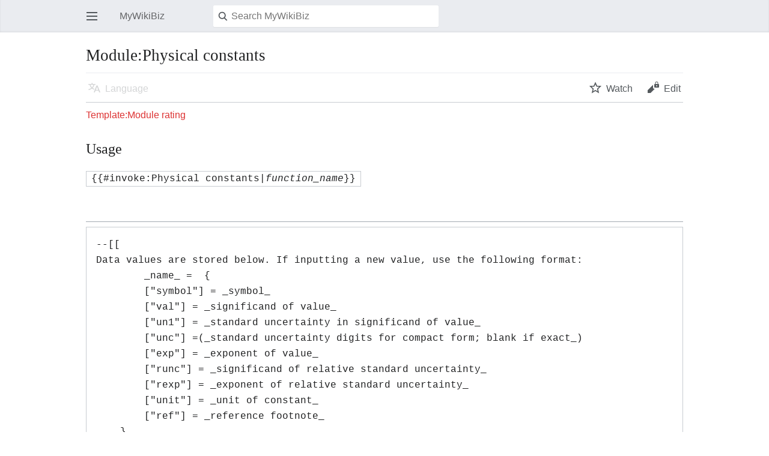

--- FILE ---
content_type: text/html; charset=UTF-8
request_url: https://mywikibiz.com/index.php?title=Module:Physical_constants&mobileaction=toggle_view_mobile
body_size: 10191
content:
<!DOCTYPE html>
<html class="client-nojs" lang="en" dir="ltr">
<head>
<meta charset="UTF-8"/>
<title>Module:Physical constants - MyWikiBiz, Author Your Legacy</title>
<script>document.documentElement.className="client-js";RLCONF={"wgBreakFrames":!1,"wgSeparatorTransformTable":["",""],"wgDigitTransformTable":["",""],"wgDefaultDateFormat":"dmy","wgMonthNames":["","January","February","March","April","May","June","July","August","September","October","November","December"],"wgRequestId":"8dfaa4350d355a86084c42dc","wgCSPNonce":!1,"wgCanonicalNamespace":"Module","wgCanonicalSpecialPageName":!1,"wgNamespaceNumber":828,"wgPageName":"Module:Physical_constants","wgTitle":"Physical constants","wgCurRevisionId":478933,"wgRevisionId":478933,"wgArticleId":242460,"wgIsArticle":!0,"wgIsRedirect":!1,"wgAction":"view","wgUserName":null,"wgUserGroups":["*"],"wgPageContentLanguage":"en","wgPageContentModel":"Scribunto","wgRelevantPageName":"Module:Physical_constants","wgRelevantArticleId":242460,"wgIsProbablyEditable":!1,"wgRelevantPageIsProbablyEditable":!1,"wgRestrictionEdit":[],"wgRestrictionMove":[],"wgULSAcceptLanguageList":[],"wgULSCurrentAutonym":
"English","wgMFMode":"stable","wgMFAmc":!1,"wgMFAmcOutreachActive":!1,"wgMFAmcOutreachUserEligible":!1,"wgMFLazyLoadImages":!0,"wgMFDisplayWikibaseDescriptions":{"search":!1,"nearby":!1,"watchlist":!1,"tagline":!1},"wgMFIsPageContentModelEditable":!0,"egMapsScriptPath":"/extensions/Maps/","egMapsDebugJS":!1,"egMapsAvailableServices":["leaflet","googlemaps3"],"egMapsLeafletLayersApiKeys":{"MapBox":"","MapQuestOpen":"","Thunderforest":"","GeoportailFrance":""},"wgMjSize":100,"wgULSPosition":"none","wgMinervaPermissions":{"watch":!0,"talk":!1},"wgMinervaFeatures":{"beta":!1,"donate":!0,"mobileOptionsLink":!0,"categories":!1,"pageIssues":!0,"talkAtTop":!1,"historyInPageActions":!1,"overflowSubmenu":!1,"tabsOnSpecials":!1,"personalMenu":!1,"mainMenuExpanded":!1,"simplifiedTalk":!0},"wgMinervaDownloadNamespaces":[0]};RLSTATE={"site.styles":"ready","noscript":"ready","user.styles":"ready","user":"ready","user.options":"loading",
"skins.minerva.base.styles":"ready","skins.minerva.content.styles":"ready","skins.minerva.content.styles.images":"ready","mediawiki.hlist":"ready","mediawiki.ui.icon":"ready","mediawiki.ui.button":"ready","skins.minerva.icons.wikimedia":"ready","skins.minerva.mainMenu.icons":"ready","skins.minerva.mainMenu.styles":"ready","mobile.init.styles":"ready","ext.smw.style":"ready","ext.smw.tooltip.styles":"ready"};RLPAGEMODULES=["ext.MjCDN.mobile","site","mediawiki.page.startup","skins.minerva.options","skins.minerva.scripts","mobile.init"];</script>
<script>(RLQ=window.RLQ||[]).push(function(){mw.loader.implement("user.options@1hzgi",function($,jQuery,require,module){/*@nomin*/mw.user.tokens.set({"patrolToken":"+\\","watchToken":"+\\","csrfToken":"+\\"});
});});</script>
<link rel="stylesheet" href="/load.php?lang=en&amp;modules=ext.smw.style%7Cext.smw.tooltip.styles&amp;only=styles&amp;skin=minerva"/>
<link rel="stylesheet" href="/load.php?lang=en&amp;modules=mediawiki.hlist%7Cmediawiki.ui.button%2Cicon%7Cmobile.init.styles%7Cskins.minerva.base.styles%7Cskins.minerva.content.styles%7Cskins.minerva.content.styles.images%7Cskins.minerva.icons.wikimedia%7Cskins.minerva.mainMenu.icons%2Cstyles&amp;only=styles&amp;skin=minerva"/>
<script async="" src="/load.php?lang=en&amp;modules=startup&amp;only=scripts&amp;raw=1&amp;skin=minerva&amp;target=mobile"></script>
<meta name="generator" content="MediaWiki 1.35.3"/>
<meta name="theme-color" content="#eaecf0"/>
<meta name="google-site-verification" content="3D4d6mOWGZcDK_8R1hcMgeBr3FI_YJZFKm94CD44to4"/>
<meta name="viewport" content="initial-scale=1.0, user-scalable=yes, minimum-scale=0.25, maximum-scale=5.0, width=device-width"/>
<link rel="manifest" href="/api.php?action=webapp-manifest"/>
<link rel="alternate" type="application/rdf+xml" title="Module:Physical constants" href="/index.php?title=Special:ExportRDF/Module:Physical_constants&amp;xmlmime=rdf"/>
<link rel="shortcut icon" href="/favicon.ico"/>
<link rel="search" type="application/opensearchdescription+xml" href="/opensearch_desc.php" title="MyWikiBiz (en)"/>
<link rel="EditURI" type="application/rsd+xml" href="https://mywikibiz.com/api.php?action=rsd"/>
<link rel="canonical" href="https://mywikibiz.com/Module:Physical_constants"/>
<!--[if lt IE 9]><script src="/resources/lib/html5shiv/html5shiv.js"></script><![endif]-->
</head>
<body class="mediawiki ltr sitedir-ltr mw-hide-empty-elt ns-828 ns-subject page-Module_Physical_constants rootpage-Module_Physical_constants stable skin-minerva action-view">
<div id="mw-mf-viewport">
	<div id="mw-mf-page-center">
		<a class="mw-mf-page-center__mask" href="#"></a>
		<header class="header-container header-chrome">
			<form class="header" action="/index.php" method="get">
				<nav class="navigation-drawer toggle-list view-border-box">
					<input type="checkbox" id="main-menu-input" class="toggle-list__checkbox" role="button" aria-labelledby="mw-mf-main-menu-button">
					<label for="main-menu-input" id="mw-mf-main-menu-button"
						class="mw-ui-icon mw-ui-icon-element mw-ui-icon-wikimedia-menu-base20 mw-ui-icon-flush-left toggle-list__toggle"
						title="Open main menu" data-event-name="ui.mainmenu">Open main menu</label>
					<div id="mw-mf-page-left" class="menu toggle-list__list view-border-box">
	<ul id="p-navigation">
			<li class="">
			    <a href="/Main_Page" class="mw-ui-icon mw-ui-icon-before mw-ui-icon-minerva-home" data-event-name="menu.home"><span>Home</span></a>
			</li>
			<li class="">
			    <a href="/Special:Random#/random" class="mw-ui-icon mw-ui-icon-before mw-ui-icon-minerva-die " data-event-name="menu.random"><span>Random</span></a>
			</li>
	</ul>
	<ul id="p-personal">
			<li class="">
			    <a href="/index.php?title=Special:UserLogin&amp;returnto=Module%3APhysical+constants&amp;returntoquery=mobileaction%3Dtoggle_view_mobile" class="menu__item--login mw-ui-icon mw-ui-icon-before mw-ui-icon-minerva-logIn " data-event-name="menu.login"><span>Log in</span></a>
			</li>
	</ul>
	<ul id="pt-preferences">
			<li class="jsonly">
			    <a href="/index.php?title=Special:MobileOptions&amp;returnto=Module%3APhysical+constants" class="menu__item--settings mw-ui-icon mw-ui-icon-before mw-ui-icon-minerva-settings " data-event-name="menu.settings"><span>Settings</span></a>
			</li>
	</ul>
	<ul class="hlist">
			<li class="">
			    <a href="/MyWikiBiz:About" class="" data-event-name=""><span>About MyWikiBiz</span></a>
			</li>
			<li class="">
			    <a href="/MyWikiBiz:General_disclaimer" class="" data-event-name=""><span>Disclaimers</span></a>
			</li>
	</ul>
</div>

					<label class="main-menu-mask" for="main-menu-input"></label>
				</nav>
				<div class="branding-box">
					<a href="/Main_Page">
						<span>MyWikiBiz</span>
						
					</a>
				</div>
				<div class="search-box">
					<input class="search mw-ui-background-icon-search skin-minerva-search-trigger" type="search" name="search" id="searchInput"
						autocomplete="off" placeholder="Search MyWikiBiz" aria-label="Search MyWikiBiz"
						value="">
				</div>
				<nav class="minerva-user-navigation" aria-label="User navigation">
					<div><button id="searchIcon" class="mw-ui-icon mw-ui-icon-element mw-ui-icon-wikimedia-search-base20 skin-minerva-search-trigger" type="submit">Search</button></div>
					
				</nav>
			</form>
		</header>
		<main id="content" class="mw-body">
			<div class="banner-container">
			<div id="siteNotice"></div>
			</div>
			
			<div class="pre-content heading-holder">
				<div class="page-heading">
					<h1 id="section_0">Module:Physical constants</h1>
					<div class="tagline"></div>
				</div>
				<nav class="page-actions-menu">
	<ul id="page-actions" class="page-actions-menu__list">
		<li id="language-selector" class="page-actions-menu__list-item">
				<a id="" href="" class="mw-ui-icon mw-ui-icon-element mw-ui-icon-wikimedia-language-base20 mw-ui-icon-with-label-desktop language-selector disabled"
					data-mw="interface"
					data-event-name="menu.languages" role="button" title="Language">Language</a>
		</li>
		<li id="page-actions-watch" class="page-actions-menu__list-item">
				<a id="ca-watch" href="/index.php?title=Special:UserLogin&amp;returnto=Module%3APhysical+constants" class="mw-ui-icon mw-ui-icon-element mw-ui-icon-wikimedia-star-base20 mw-ui-icon-with-label-desktop watch-this-article mw-watchlink menu__item--page-actions-watch"
					data-mw="interface"
					data-event-name="menu.watch" role="button" title="Watch">Watch</a>
		</li>
		<li id="page-actions-edit" class="page-actions-menu__list-item">
				<a id="ca-edit" href="/index.php?title=Module:Physical_constants&amp;action=edit" class="edit-page menu__item--page-actions-edit mw-ui-icon mw-ui-icon-element mw-ui-icon-wikimedia-editLock-base20 mw-ui-icon-with-label-desktop"
					data-mw="interface"
					data-event-name="menu.edit" role="button" title="Edit the lead section of this page">Edit</a>
		</li>
	</ul>
</nav>
<!-- version 1.0.2 (change every time you update a partial) -->

				
				
				<div class="minerva__subtitle"></div>
			</div>
			
			<div id="bodyContent" class="content"><div id="mw-content-text" lang="en" dir="ltr" class="mw-content-ltr"><script>function mfTempOpenSection(id){var block=document.getElementById("mf-section-"+id);block.className+=" open-block";block.previousSibling.className+=" open-block";}</script><div class="mw-parser-output"><div lang="en" dir="ltr" class="mw-content-ltr">
<p><a href="/index.php?title=Template:Module_rating&amp;action=edit&amp;redlink=1" class="new" title="Template:Module rating (page does not exist)">Template:Module rating</a>
</p>
<h2><span class="mw-headline" id="Usage">Usage</span></h2>
<p><code>{{#invoke:Physical constants|<i>function_name</i>}}</code>
</p><p><br></p>
<hr></div>


<pre class="mw-code mw-script" dir="ltr">
--[[
Data values are stored below. If inputting a new value, use the following format:
	_name_ =  {
        ["symbol"] = _symbol_
        ["val"] = _significand of value_
        ["un1"] = _standard uncertainty in significand of value_
        ["unc"] =(_standard uncertainty digits for compact form; blank if exact_)
        ["exp"] = _exponent of value_
        ["runc"] = _significand of relative standard uncertainty_
        ["rexp"] = _exponent of relative standard uncertainty_
        ["unit"] = _unit of constant_
        ["ref"] = _reference footnote_
    },
	
	Please note that all non-numerical values should be in quotations
--]]
local val = require('Module:Val')
local mm = require('Module:Math')

local constants = {
	a0 =  {
		["symbol"] = "''a''&lt;sub&gt;0&lt;/sub&gt;",
		["val"] = 5.29177210903,
		["un1"] = 0.00000000080,
		["unc"] =          "(80)",
		["exp"] = -11,
		["runc"] = 1.5,
		["rexp"] = -10,
		["unit"] = "m",
		["ref"] = "&lt;ref name=\"physconst-a0\"&gt;{{cite web |url=http://physics.nist.gov/cgi-bin/cuu/Value?bohrrada0 |title=2018 CODATA Value: Bohr radius |month= |date=20 May 2019 |work=The NIST Reference on Constants, Units, and Uncertainty |publisher=[[National Institute of Standards and Technology|NIST]] |accessdate=2019-05-20}}&lt;/ref&gt;",
	},
	alpha =   {
		["symbol"] = "''α''",
		["val"] = 7.2973525693,
		["un1"] = 0.0000000011,
		["unc"] =         "(11)",
		["exp"] = -3,
		["runc"] = 1.5,
		["rexp"] = -10,
		["unit"] = "",
		["ref"] = "&lt;ref name=\"physconst-alpha\"&gt;{{cite web |url=http://physics.nist.gov/cgi-bin/cuu/Value?alph |title=2018 CODATA Value: fine-structure constant |month= |date=20 May 2019 |work=The NIST Reference on Constants, Units, and Uncertainty |publisher=[[National Institute of Standards and Technology|NIST]] |accessdate=2019-05-20}}&lt;/ref&gt;",
	},
	A90 =   {
		["symbol"] = "''A''&lt;sub&gt;90&lt;/sub&gt;",
		["val"] = 1.00000008887,
		["end"] = "...",
		["un1"] = "",
		["unc"] ="",
		["exp"] = "",
		["runc"] = 0,
		["rexp"] = "",
		["unit"] = "A",
		["ref"] = "&lt;ref name=\"physconst-A90\"&gt;{{cite web |url=http://physics.nist.gov/cgi-bin/cuu/Value?ampere90 |title=2018 CODATA Value: conventional value of ampere-90 |date=20 May 2019 |work=The NIST Reference on Constants, Units, and Uncertainty |publisher=[[National Institute of Standards and Technology|NIST]] |accessdate=2019-06-01}}&lt;/ref&gt;",
	},
	atm =   {
		["symbol"] = "atm",
		["val"] = 101325,
		["un1"] = "",
		["unc"] ="",
		["exp"] = "",
		["runc"] = 0,
		["rexp"] = "",
		["unit"] = "Pa",
		["ref"] = "&lt;ref name=\"physconst-atm\"&gt;{{cite web |url=http://physics.nist.gov/cgi-bin/cuu/Value?stdatm |title=2018 CODATA Value: standard atmosphere |month= |date=20 May 2019 |work=The NIST Reference on Constants, Units, and Uncertainty |publisher=[[National Institute of Standards and Technology|NIST]] |accessdate=2019-05-20}}&lt;/ref&gt;",
	},
	bwien =   {
		["symbol"] = "''b''",
		["val"] = 2.897771955,
		["un1"] = "",
		["unc"] ="",
		["end"] = "...",
		["exp"] = -3,
		["runc"] = 0,
		["rexp"] = "",
		["unit"] = "m⋅K",
		["ref"] = "&lt;ref name=\"physconst-bwien\"&gt;{{cite web |url=http://physics.nist.gov/cgi-bin/cuu/Value?bwien |title=2018 CODATA Value: Wien wavelength displacement law constant |date=20 May 2019 |work=The NIST Reference on Constants, Units, and Uncertainty |publisher=[[National Institute of Standards and Technology|NIST]] |accessdate=2019-05-20}}&lt;/ref&gt;",
	},
	["bwien'"] =   {
		["symbol"] = "''b''′",
		["val"] = 5.878925757,
		["un1"] = "",
		["unc"] ="",
		["end"] = "...",
		["exp"] = 10,
		["runc"] = 0,
		["rexp"] = "",
		["unit"] = "Hz⋅K&lt;sup&gt;−1&lt;/sup&gt;",
		["ref"] = "&lt;ref name=\"physconst-bwienf\"&gt;{{cite web |url=http://physics.nist.gov/cgi-bin/cuu/Value?bpwien |title=2018 CODATA Value: Wien frequency displacement law constant |date=20 May 2019 |work=The NIST Reference on Constants, Units, and Uncertainty |publisher=[[National Institute of Standards and Technology|NIST]] |accessdate=2019-05-20}}&lt;/ref&gt;",
	},
	c =   {
		["symbol"] = "''c''",
		["val"] = 299792458,
		["un1"] = "",
		["unc"] = "",
		["exp"] = "",
		["runc"] = 0,
		["rexp"] = "",
		["unit"] = "m/s",
		["ref"] = "&lt;ref name=\"physconst-c\"&gt;{{cite web |url=http://physics.nist.gov/cgi-bin/cuu/Value?c |title=2018 CODATA Value: speed of light in vacuum |month= |date=20 May 2019 |work=The NIST Reference on Constants, Units, and Uncertainty |publisher=[[National Institute of Standards and Technology|NIST]] |accessdate=2019-05-20}}&lt;/ref&gt;",
	},
	c1 =  {
		["symbol"] = "''c''&lt;sub&gt;1&lt;/sub&gt;",
		["val"] = 3.741771852,
		["un1"] = "",
		["unc"] ="",
		["end"] = "...",
		["exp"] = -16,
		["runc"] = 0,
		["rexp"] = "",
		["unit"] = "W⋅m&lt;sup&gt;2&lt;/sup&gt;",
		["ref"] = "&lt;ref name=\"physconst-c1\"&gt;{{cite web |url=http://physics.nist.gov/cgi-bin/cuu/Value?c11strc |title=2018 CODATA Value: first radiation constant |month= |date=20 May 2019 |work=The NIST Reference on Constants, Units, and Uncertainty |publisher=[[National Institute of Standards and Technology|NIST]] |accessdate=2019-05-20}}&lt;/ref&gt;",
	},
	c1L =  {
		["symbol"] = "''c''&lt;sub&gt;1L&lt;/sub&gt;",
		["val"] = 1.191042972,
		["un1"] = "",
		["unc"] ="",
		["end"] = "...",
		["exp"] = -16,
		["runc"] = 0,
		["rexp"] = "",
		["unit"] = "W⋅m&lt;sup&gt;2&lt;/sup&gt;⋅sr&lt;sup&gt;−1&lt;/sup&gt;",
		["ref"] = "&lt;ref name=\"physconst-c1L\"&gt;{{cite web |url=http://physics.nist.gov/cgi-bin/cuu/Value?c1l |title=2018 CODATA Value: first radiation constant for spectral radiance |month= |date=20 May 2019|work=The NIST Reference on Constants, Units, and Uncertainty |publisher=[[National Institute of Standards and Technology|NIST]] |accessdate=2019-05-20}}&lt;/ref&gt;",
	},
	c2 =  {
		["symbol"] = "''c''&lt;sub&gt;2&lt;/sub&gt;",
		["val"] = 1.438776877,
		["un1"] = "",
		["unc"] ="",
		["end"] = "...",
		["exp"] = -2,
		["runc"] = 0,
		["rexp"] = "",
		["unit"] = "m⋅K",
		["ref"] = "&lt;ref name=\"physconst-c2\"&gt;{{cite web |url=http://physics.nist.gov/cgi-bin/cuu/Value?c22ndrc |title=2018 CODATA Value: second radiation constant |month= |date=20 May 2019 |work=The NIST Reference on Constants, Units, and Uncertainty |publisher=[[National Institute of Standards and Technology|NIST]] |accessdate=2019-05-20}}&lt;/ref&gt;",
	},
	C90 =   {
		["symbol"] = "''C''&lt;sub&gt;90&lt;/sub&gt;",
		["val"] = 1.00000008887,
		["end"] = "...",
		["un1"] = "",
		["unc"] ="",
		["exp"] = "",
		["runc"] = 0,
		["rexp"] = "",
		["unit"] = "C",
		["ref"] = "&lt;ref name=\"physconst-C90\"&gt;{{cite web |url=http://physics.nist.gov/cgi-bin/cuu/Value?charge90 |title=2018 CODATA Value: conventional value of coulomb-90 |date=20 May 2019 |work=The NIST Reference on Constants, Units, and Uncertainty |publisher=[[National Institute of Standards and Technology|NIST]] |accessdate=2019-06-01}}&lt;/ref&gt;",
	},
	DnuCs =  {
		["symbol"] = "Δ''ν''(&lt;sup&gt;133&lt;/sup&gt;Cs)&lt;sub&gt;hfs&lt;/sub&gt;",
		["val"] = 9192631770,
		["un1"] = "",
		["unc"] ="",
		["exp"] = "",
		["runc"] = 0,
		["rexp"] = "",
		["unit"] = "Hz",
		["ref"] = "&lt;ref name=\"physconst-DnuCs\"&gt;{{cite web |url=http://physics.nist.gov/cgi-bin/cuu/Value?nucs |title=2018 CODATA Value: hyperfine transition frequency of Cs-133 |date=20 May 2019 |work=The NIST Reference on Constants, Units, and Uncertainty |publisher=[[National Institute of Standards and Technology|NIST]] |accessdate=2019-08-18}}&lt;/ref&gt;",
	},
	e =   {
		["symbol"] = "''e''",
		["val"] = 1.602176634,
		["un1"] = "",
		["unc"] ="",
		["exp"] = -19,
		["runc"] = 0,
		["rexp"] = "",
		["unit"] = "C",
		["ref"] = "&lt;ref name=\"physconst-e\"&gt;{{cite web |url=http://physics.nist.gov/cgi-bin/cuu/Value?e |title=2018 CODATA Value: elementary charge |month= |date=20 May 2019| work=The NIST Reference on Constants, Units, and Uncertainty |publisher=[[National Institute of Standards and Technology|NIST]] |accessdate=2019-05-20}}&lt;/ref&gt;",
	},
	Eh =  {
		["symbol"] = "''E''&lt;sub&gt;h&lt;/sub&gt;",
		["val"] = 4.3597447222071,
		["un1"] = 0.0000000000085,
		["unc"] =            "(85)",
		["exp"] = -18,
		["runc"] = 1.9,
		["rexp"] = -12,
		["unit"] = "J",
		["ref"] = "&lt;ref name=\"physconst-Eh\"&gt;{{cite web |url=http://physics.nist.gov/cgi-bin/cuu/Value?hr |title=2018 CODATA Value: Hartree energy |month= |date=20 May 2019 |work=The NIST Reference on Constants, Units, and Uncertainty |publisher=[[National Institute of Standards and Technology|NIST]] |accessdate=2019-05-20}}&lt;/ref&gt;",
	},
	EheV =  {
		["symbol"] = "''E''&lt;sub&gt;h&lt;/sub&gt;",
		["val"] = 27.211386245988,
		["un1"] = 0.0000000000053,
		["unc"] =            "(53)",
		["exp"] = "",
		["runc"] = 1.9,
		["rexp"] = -12,
		["unit"] = "eV",
		["ref"] = "&lt;ref name=\"physconst-EheV\"&gt;{{cite web |url=http://physics.nist.gov/cgi-bin/cuu/Value?hrev |title=2018 CODATA Value: Hartree energy in eV |month= |date=20 May 2019 |work=The NIST Reference on Constants, Units, and Uncertainty |publisher=[[National Institute of Standards and Technology|NIST]] |accessdate=2019-09-01}}&lt;/ref&gt;",
	},
	eps0 =   {
		["symbol"] = "''ε''&lt;sub&gt;0&lt;/sub&gt;",
		["val"] = 8.8541878128,
		["un1"] = 0.0000000013,
		["unc"] =         "(13)",
		["exp"] = -12,
		["runc"] = 1.5,
		["rexp"] = -10,
		["unit"] = "F⋅m&lt;sup&gt;−1&lt;/sup&gt;",
		["ref"] = "&lt;ref name=\"physconst-eps0\"&gt;{{cite web |url=http://physics.nist.gov/cgi-bin/cuu/Value?ep0 |title=2018 CODATA Value: vacuum electric permittivity |month= |date=20 May 2019 |work=The NIST Reference on Constants, Units, and Uncertainty |publisher=[[National Institute of Standards and Technology|NIST]] |accessdate=2019-05-20}}&lt;/ref&gt;",
	},
	eV =   {
		["symbol"] = "eV",
		["val"] = 1.602176634,
		["un1"] = "",
		["unc"] ="",
		["exp"] = -19,
		["runc"] = 0,
		["rexp"] = "",
		["unit"] = "J",
		["ref"] = "&lt;ref name=\"physconst-eV\"&gt;{{cite web |url=http://physics.nist.gov/cgi-bin/cuu/Value?evj |title=2018 CODATA Value: electron volt |month= |date=20 May 2019|work=The NIST Reference on Constants, Units, and Uncertainty |publisher=[[National Institute of Standards and Technology|NIST]] |accessdate=2019-05-20}}&lt;/ref&gt;",
	},
	["-e/me"] =   {
		["symbol"] = "−''e''/''m''&lt;sub&gt;e&lt;/sub&gt;",
		["val"] = -1.75882001076,
		["un1"] =  0.00000000053,
		["unc"] =           "(53)",
		["exp"] = 11,
		["runc"] = 3.0,
		["rexp"] = -10,
		["unit"] = "C⋅kg&lt;sup&gt;−1&lt;/sup&gt;",
		["ref"] = "&lt;ref name=\"physconst-e/me\"&gt;{{cite web |url=http://physics.nist.gov/cgi-bin/cuu/Value?esme |title=2018 CODATA Value: electron charge to mass quotient |month= |date=20 May 2019|work=The NIST Reference on Constants, Units, and Uncertainty |publisher=[[National Institute of Standards and Technology|NIST]] |accessdate=2019-10-22}}&lt;/ref&gt;",
	},
	F =   {
		["symbol"] = "''F''",
		["val"] = 96485.33212,
		["un1"] = "",
		["unc"] ="",
		["end"] = "...",
		["exp"] = "",
		["runc"] = 0,
		["rexp"] = "",
		["unit"] = "C⋅mol&lt;sup&gt;−1&lt;/sup&gt;",
		["ref"] = "&lt;ref name=\"physconst-F\"&gt;{{cite web |url=http://physics.nist.gov/cgi-bin/cuu/Value?f |title=2018 CODATA Value: Faraday constant |month= |date=20 May 2019 |work=The NIST Reference on Constants, Units, and Uncertainty |publisher=[[National Institute of Standards and Technology|NIST]] |accessdate=2019-05-20}}&lt;/ref&gt;",
	},
	F90 =   {
		["symbol"] = "''F''&lt;sub&gt;90&lt;/sub&gt;",
		["val"] = 0.99999998220,
		["end"] = "...",
		["un1"] = "",
		["unc"] ="",
		["exp"] = "",
		["runc"] = 0,
		["rexp"] = "",
		["unit"] = "F",
		["ref"] = "&lt;ref name=\"physconst-F90\"&gt;{{cite web |url=http://physics.nist.gov/cgi-bin/cuu/Value?capacitance90 |title=2018 CODATA Value: conventional value of farad-90 |date=20 May 2019 |work=The NIST Reference on Constants, Units, and Uncertainty |publisher=[[National Institute of Standards and Technology|NIST]] |accessdate=2019-06-01}}&lt;/ref&gt;",
	},
	G =   {
		["symbol"] = "''G''",
		["val"] = 6.67430,
		["un1"] = 0.00015,
		["unc"] =    "(15)",
		["exp"] = -11,
		["runc"] = 2.2,
		["rexp"] = -5,
		["unit"] = "m&lt;sup&gt;3&lt;/sup&gt;⋅kg&lt;sup&gt;−1&lt;/sup&gt;⋅s&lt;sup&gt;−2&lt;/sup&gt;",
		["ref"] = "&lt;ref name=\"physconst-G\"&gt;{{cite web |url=http://physics.nist.gov/cgi-bin/cuu/Value?bg |title=2018 CODATA Value: Newtonian constant of gravitation |month= |date=20 May 2019 |work=The NIST Reference on Constants, Units, and Uncertainty |publisher=[[National Institute of Standards and Technology|NIST]] |accessdate=2019-05-20}}&lt;/ref&gt;",
	},
	G0 =   {
		["symbol"] = "''G''&lt;sub&gt;0&lt;/sub&gt;",
		["val"] = 7.748091729,
		["un1"] = "",
		["unc"] ="",
		["end"] = "...",
		["exp"] = -5,
		["runc"] = 0,
		["rexp"] = "",
		["unit"] = "S",
		["ref"] = "&lt;ref name=\"physconst-G0\"&gt;{{cite web |url=http://physics.nist.gov/cgi-bin/cuu/Value?conqu2e2sh |title=2018 CODATA Value: conductance quantum |month= |date=20 May 2019 |work=The NIST Reference on Constants, Units, and Uncertainty |publisher=[[National Institute of Standards and Technology|NIST]] |accessdate=2019-05-20}}&lt;/ref&gt;",
	},
	g0 =   {
		["symbol"] = "''g''&lt;sub&gt;0&lt;/sub&gt;",
		["val"] = 9.80665,
		["un1"] = "",
		["unc"] ="",
		["exp"] = "",
		["runc"] = 0,
		["rexp"] = "",
		["unit"] = "m⋅s&lt;sup&gt;−2&lt;/sup&gt;",
		["ref"] = "&lt;ref name=\"physconst-g0\"&gt;{{cite web |url=http://physics.nist.gov/cgi-bin/cuu/Value?gn |title=2018 CODATA Value: standard acceleration of gravity |month= |date=20 May 2019 |work=The NIST Reference on Constants, Units, and Uncertainty |publisher=[[National Institute of Standards and Technology|NIST]] |accessdate=2019-05-20}}&lt;/ref&gt;",
	},
	ge =   {
		["symbol"] = "''g''&lt;sub&gt;e&lt;sup&gt;−&lt;/sup&gt;&lt;/sub&gt;",
		["val"] = -2.00231930436256,
		["un1"] =  0.00000000000035,
		["unc"] =              "(35)",
		["exp"] = "",
		["runc"] = 1.7,
		["rexp"] = -13,
		["unit"] = "",
		["ref"] = "&lt;ref name=\"physconst-ge\"&gt;{{cite web |url=http://physics.nist.gov/cgi-bin/cuu/Value?gem |title=2018 CODATA Value: electron g factor |month= |date=20 May 2019 |work=The NIST Reference on Constants, Units, and Uncertainty |publisher=[[National Institute of Standards and Technology|NIST]] |accessdate=2020-03-13}}&lt;/ref&gt;",
	},
	["GF/hbarc3"] =  {
		["symbol"] = "''G''&lt;sub&gt;F&lt;/sub&gt;/''ħc''&lt;sup&gt;3&lt;/sup&gt;",
		["val"] = 1.1663787,
		["un1"] = 0.0000006,
		["unc"] =       "(6)",
		["exp"] = -5,
		["runc"] = 5.1,
		["rexp"] = -7,
		["unit"] = "GeV&lt;sup&gt;−2&lt;/sup&gt;",
		["ref"] = "&lt;ref name=\"physconst-GF\"&gt;{{cite web |url=http://physics.nist.gov/cgi-bin/cuu/Value?gf |title=2018 CODATA Value: Fermi coupling constant |month= |date=20 May 2019 |work=The NIST Reference on Constants, Units, and Uncertainty |publisher=[[National Institute of Standards and Technology|NIST]] |accessdate=2019-05-20}}&lt;/ref&gt;",
	},
	gmu =   {
		["symbol"] = "''g''&lt;sub&gt;&amp;mu;&lt;/sub&gt;",
		["val"] = -2.0023318418,
		["un1"] =  0.0000000013,
		["unc"] =          "(13)",
		["exp"] = "",
		["runc"] = 6.3,
		["rexp"] = -10,
		["unit"] = "",
		["ref"] = "&lt;ref name=\"physconst-gmu\"&gt;{{cite web |url=http://physics.nist.gov/cgi-bin/cuu/Value?gmum |title=2018 CODATA Value: muon g factor |month= |date=20 May 2019 |work=The NIST Reference on Constants, Units, and Uncertainty |publisher=[[National Institute of Standards and Technology|NIST]] |accessdate=2019-05-20}}&lt;/ref&gt;",
	},
	gp =   {
		["symbol"] = "''g''&lt;sub&gt;p&lt;/sub&gt;",
		["val"] = 5.5856946893,
		["un1"] = 0.0000000016,
		["unc"] =         "(16)",
		["exp"] = "",
		["runc"] = 2.9,
		["rexp"] = -10,
		["unit"] = "",
		["ref"] = "&lt;ref name=\"physconst-gp\"&gt;{{cite web |url=http://physics.nist.gov/cgi-bin/cuu/Value?gp |title=2018 CODATA Value: proton g factor |month= |date=June 2015 |work=The NIST Reference on Constants, Units, and Uncertainty |publisher=[[National Institute of Standards and Technology|NIST]] |accessdate=2019-03-08 }}&lt;/ref&gt;",
	},
	h =   {
		["symbol"] = "''h''",
		["val"] = 6.62607015,
		["un1"] = "",
		["unc"] ="",
		["exp"] = -34,
		["runc"] = 0,
		["rexp"] = "",
		["unit"] = "J⋅s",
		["ref"] = "&lt;ref name=\"physconst-h\"&gt;{{cite web |url=http://physics.nist.gov/cgi-bin/cuu/Value?h |title=2018 CODATA Value: Planck constant |month= |date=20 May 2019 |work=The NIST Reference on Constants, Units, and Uncertainty |publisher=[[National Institute of Standards and Technology|NIST]] |accessdate=2019-05-20}}&lt;/ref&gt;",
	},
	H90 =   {
		["symbol"] = "''H''&lt;sub&gt;90&lt;/sub&gt;",
		["val"] = 1.00000001779,
		["end"] = "...",
		["un1"] = "",
		["unc"] ="",
		["exp"] = "",
		["runc"] = 0,
		["rexp"] = "",
		["unit"] = "H",
		["ref"] = "&lt;ref name=\"physconst-H90\"&gt;{{cite web |url=http://physics.nist.gov/cgi-bin/cuu/Value?inductance90 |title=2018 CODATA Value: conventional value of henry-90 |date=20 May 2019 |work=The NIST Reference on Constants, Units, and Uncertainty |publisher=[[National Institute of Standards and Technology|NIST]] |accessdate=2019-06-01}}&lt;/ref&gt;",
	},
	hbar =   {
		["symbol"] = "''ħ''",
		["val"] = 1.054571817,
		["un1"] = "",
		["unc"] ="",
		["end"] = "...",
		["exp"] = -34,
		["runc"] = 0,
		["rexp"] = "",
		["unit"] = "J⋅s",
		["ref"] = "&lt;ref name=\"physconst-hbar\"&gt;{{cite web |url=http://physics.nist.gov/cgi-bin/cuu/Value?hbar |title=2018 CODATA Value: reduced Planck constant |month= |date=20 May 2019  |work=The NIST Reference on Constants, Units, and Uncertainty |publisher=[[National Institute of Standards and Technology|NIST]] |accessdate=2019-08-28}}&lt;/ref&gt;",
	},
	["h/2me"] =   {
		["symbol"] = "''h''/2''m''&lt;sub&gt;e&lt;/sub&gt;",
		["val"] = 3.6369475516,
		["un1"] = 0.0000000011,
		["unc"] =         "(11)",
		["exp"] = -4,
		["runc"] = 3.0,
		["rexp"] = -10,
		["unit"] = "m&lt;sup&gt;2&lt;/sup&gt;⋅s&lt;sup&gt;−1&lt;/sup&gt;",
		["ref"] = "&lt;ref name=\"physconst-h/2me\"&gt;{{cite web |url=http://physics.nist.gov/cgi-bin/cuu/Value?qucirchs2me |title=2018 CODATA Value: quantum of circulation |month= |date=20 May 2019 |work=The NIST Reference on Constants, Units, and Uncertainty |publisher=[[National Institute of Standards and Technology|NIST]] |accessdate=2019-05-20}}&lt;/ref&gt;",
	},
	invalpha =   {
		["symbol"] = "1/''α''",
		["val"] = 137.035999084,
		["un1"] =   0.000000021,
		["unc"] =          "(21)",
		["exp"] = "",
		["runc"] = 1.5,
		["rexp"] = -10,
		["unit"] = "",
		["ref"] = "&lt;ref name=\"physconst-invalpha\"&gt;{{cite web |url=http://physics.nist.gov/cgi-bin/cuu/Value?alphinv |title=2018 CODATA Value: inverse fine-structure constant |month= |date=20 May 2019 |work=The NIST Reference on Constants, Units, and Uncertainty |publisher=[[National Institute of Standards and Technology|NIST]] |accessdate=2019-05-20}}&lt;/ref&gt;",
	},
	invG0 =   {
		["symbol"] = "''G''&lt;sub&gt;0&lt;/sub&gt;&lt;sup&gt;−1&lt;/sup&gt;",
		["val"] = 12906.40372,
		["un1"] = "",
		["unc"] ="",
		["end"] = "...",
		["exp"] = "",
		["runc"] = 0,
		["rexp"] = "",
		["unit"] = "Ω",
		["ref"] = "&lt;ref name=\"physconst-invG0\"&gt;{{cite web |url=http://physics.nist.gov/cgi-bin/cuu/Value?invconqu |title=2018 CODATA Value: inverse of conductance quantum |month= |date=20 May 2019 |work=The NIST Reference on Constants, Units, and Uncertainty |publisher=[[National Institute of Standards and Technology|NIST]] |accessdate=2019-05-20}}&lt;/ref&gt;",
	},
	k =   {
		["symbol"] = "''k''",
		["val"] = 1.380649,
		["un1"] = "",
		["unc"] ="",
		["exp"] = -23,
		["runc"] = 0,
		["rexp"] = "",
		["unit"] = "J⋅K&lt;sup&gt;−1&lt;/sup&gt;",
		["ref"] = "&lt;ref name=\"physconst-k\"&gt;{{cite web |url=http://physics.nist.gov/cgi-bin/cuu/Value?k |title=2018 CODATA Value: Boltzmann constant |month= |date=20 May  2019 |work=The NIST Reference on Constants, Units, and Uncertainty |publisher=[[National Institute of Standards and Technology|NIST]] |accessdate=2019-05-20}}&lt;/ref&gt;",
	},
	ke =   {
		["symbol"] = "''k''&lt;sub&gt;e&lt;/sub&gt;",
		["val"] = 8.9875517923,
		["un1"] = 0.0000000014,
		["unc"] =         "(14)",
		["exp"] = 9,
		["runc"] = 1.5,
		["rexp"] = -10,
		["unit"] = "kg⋅m&lt;sup&gt;3&lt;/sup&gt;⋅s&lt;sup&gt;−4&lt;/sup&gt;⋅A&lt;sup&gt;−2&lt;/sup&gt;",
		["ref"] = "&lt;ref name=\"physconst-ke\"&gt;Derived from ''k''&lt;sub&gt;e&lt;/sub&gt; = 1/(4''πε''&lt;sub&gt;0&lt;/sub&gt;) – {{cite web |url=http://physics.nist.gov/cgi-bin/cuu/Value?ep0 |title=2018 CODATA Value: vacuum electric permittivity |month= |date=20 May 2019 |work=The NIST Reference on Constants, Units, and Uncertainty |publisher=[[National Institute of Standards and Technology|NIST]] |accessdate=2019-05-20}}&lt;/ref&gt;",
	},
	KJ =   {
		["symbol"] = "''K''&lt;sub&gt;J&lt;/sub&gt;",
		["val"] = 483597.8484,
		["un1"] = "",
		["unc"] ="",
		["end"] = "...",
		["exp"] = 9,
		["runc"] = 0,
		["rexp"] = "",
		["unit"] = "Hz⋅V&lt;sup&gt;−1&lt;/sup&gt;",
		["ref"] = "&lt;ref name=\"physconst-KJ\"&gt;{{cite web |url=http://physics.nist.gov/cgi-bin/cuu/Value?kjos |title=2018 CODATA Value: Josephson constant |month= |date=20 May 2019 |work=The NIST Reference on Constants, Units, and Uncertainty |publisher=[[National Institute of Standards and Technology|NIST]] |accessdate=2019-05-20}}&lt;/ref&gt;",
	},
	KJ90 =   {
		["symbol"] = "''K''&lt;sub&gt;J-90&lt;/sub&gt;",
		["val"] = 483597.9,
		["un1"] = "",
		["unc"] ="",
		["exp"] = 9,
		["runc"] = 0,
		["rexp"] = "",
		["unit"] = "Hz⋅V&lt;sup&gt;−1&lt;/sup&gt;",
		["ref"] = "&lt;ref name=\"physconst-KJ90\"&gt;{{cite web |url=http://physics.nist.gov/cgi-bin/cuu/Value?kj90 |title=2018 CODATA Value: conventional value of Josephson constant  |month= |date=20 May 2019 |work=The NIST Reference on Constants, Units, and Uncertainty |publisher=[[National Institute of Standards and Technology|NIST]] |accessdate=2019-05-20}}&lt;/ref&gt;",
	},
	lP =   {
		["symbol"] = "''l''&lt;sub&gt;P&lt;/sub&gt;",
		["val"] = 1.616255,
		["un1"] = 0.000018,
		["unc"] =     "(18)",
		["exp"] = -35,
		["runc"] = 1.1,
		["rexp"] = -5,
		["unit"] = "m",
		["ref"] = "&lt;ref name=\"physconst-lP\"&gt;{{cite web |url=http://physics.nist.gov/cgi-bin/cuu/Value?plkl |title=2018 CODATA Value: Planck length |date=20 May 2019 |work=The NIST Reference on Constants, Units, and Uncertainty |publisher=[[National Institute of Standards and Technology|NIST]] |accessdate=2019-05-20}}&lt;/ref&gt;",
	},
	MC12 =  {
		["symbol"] = "''M''(&lt;sup&gt;12&lt;/sup&gt;C)",
		["val"] = 11.9999999958,
		["un1"] =  0.0000000036,
		["unc"] =          "(36)",
		["exp"] = -3,
		["runc"] = 3.0,
		["rexp"] = -10,
		["unit"] = "kg⋅mol&lt;sup&gt;−1&lt;/sup&gt;",
		["ref"] = "&lt;ref name=\"physconst-MC12\"&gt;{{cite web |url=https://physics.nist.gov/cgi-bin/cuu/Value?mm12c |title=2018 CODATA Value: molar mass of carbon-12 |month= |date=20 May 2019 |work=The NIST Reference on Constants, Units, and Uncertainty |publisher=[[National Institute of Standards and Technology|NIST]] |accessdate=2019-05-20}}&lt;/ref&gt;",
	},
	me =   {
		["symbol"] = "''m''&lt;sub&gt;e&lt;/sub&gt;",
		["val"] = 9.1093837015,
		["un1"] = 0.0000000028,
		["unc"] =         "(28)",
		["exp"] = -31,
		["runc"] = 3.0,
		["rexp"] = -10,
		["unit"] = "kg",
		["ref"] = "&lt;ref name=\"physconst-me\"&gt;{{cite web |url=http://physics.nist.gov/cgi-bin/cuu/Value?me |title=2018 CODATA Value: electron mass |month= |date=20 May 2019 |work=The NIST Reference on Constants, Units, and Uncertainty |publisher=[[National Institute of Standards and Technology|NIST]] |accessdate=2019-05-20}}&lt;/ref&gt;",
	},
	mmu =   {
		["symbol"] = "''m''&lt;sub&gt;&amp;mu;&lt;/sub&gt;",
		["val"] = 1.883531627,
		["un1"] = 0.000000042,
		["unc"] =        "(42)",
		["exp"] = -28,
		["runc"] = 2.2,
		["rexp"] = -8,
		["unit"] = "kg",
		["ref"] = "&lt;ref name=\"physconst-mmu\"&gt;{{cite web |url=http://physics.nist.gov/cgi-bin/cuu/Value?mmu |title=2018 CODATA Value: muon mass |month= |date=20 May 2019 |work=The NIST Reference on Constants, Units, and Uncertainty |publisher=[[National Institute of Standards and Technology|NIST]] |accessdate=2019-05-20}}&lt;/ref&gt;",
	},
	mn =   {
		["symbol"] = "''m''&lt;sub&gt;n&lt;/sub&gt;",
		["val"] = 1.67492749804,
		["un1"] = 0.00000000095,
		["unc"] =          "(95)",
		["exp"] = -27,
		["runc"] = 5.7,
		["rexp"] = -10,
		["unit"] = "kg",
		["ref"] = "&lt;ref name=\"physconst-mn\"&gt;{{cite web |url=http://physics.nist.gov/cgi-bin/cuu/Value?mn |title=2018 CODATA Value: neutron mass |month= |date=20 May 2019 |work=The NIST Reference on Constants, Units, and Uncertainty |publisher=[[National Institute of Standards and Technology|NIST]] |accessdate=2019-08-23}}&lt;/ref&gt;",
	},
	mnDa =   {
		["symbol"] = "''m''&lt;sub&gt;n&lt;/sub&gt;",
		["val"] = 1.00866491595,
		["un1"] = 0.00000000049,
		["unc"] =          "(49)",
		["exp"] = "",
		["runc"] = 3.8,
		["rexp"] = -10,
		["unit"] = "Da",
		["ref"] = "&lt;ref name=\"physconst-mnDa\"&gt;{{cite web |url=http://physics.nist.gov/cgi-bin/cuu/Value?mnu |title=2018 CODATA Value: neutron mass in u |month= |date=20 May 2019 |work=The NIST Reference on Constants, Units, and Uncertainty |publisher=[[National Institute of Standards and Technology|NIST]] |accessdate=2019-08-23}}&lt;/ref&gt;",
	},
	mP   = {
		["symbol"] = "''m''&lt;sub&gt;P&lt;/sub&gt;",
		["val"] = 2.176435,
		["un1"] = 0.000024,
		["unc"] =     "(24)",
		["exp"] = -8,
		["runc"] = 1.1,
		["rexp"] = -5,
		["unit"] = "kg",
		["ref"] = "&lt;ref name=\"physconst-mP\"&gt;{{cite web |url=http://physics.nist.gov/cgi-bin/cuu/Value?plkm |title=2018 CODATA Value: Planck mass |date=20 May 2019 |work=The NIST Reference on Constants, Units, and Uncertainty |publisher=[[National Institute of Standards and Technology|NIST]] |accessdate=2019-05-20}}&lt;/ref&gt;",
	},
	mp =   {
		["symbol"] = "''m''&lt;sub&gt;p&lt;/sub&gt;",
		["val"] = 1.67262192369,
		["un1"] = 0.00000000051,
		["unc"] =          "(51)",
		["exp"] = -27,
		["runc"] = 3.1,
		["rexp"] = -10,
		["unit"] = "kg",
		["ref"] = "&lt;ref name=\"physconst-mp\"&gt;{{cite web |url=http://physics.nist.gov/cgi-bin/cuu/Value?mp |title=2018 CODATA Value: proton mass |month= |date=20 May 2019 |work=The NIST Reference on Constants, Units, and Uncertainty |publisher=[[National Institute of Standards and Technology|NIST]] |accessdate=2019-05-20}}&lt;/ref&gt;",
	},
	mpome =   {
		["symbol"] = "''m''&lt;sub&gt;p&lt;/sub&gt;/''m''&lt;sub&gt;e&lt;/sub&gt;",
		["val"] = 1836.15267343,
		["un1"] =    0.00000011,
		["unc"] =          "(11)",
		["exp"] = "",
		["runc"] = 6.0,
		["rexp"] = -11,
		["unit"] = "",
		["ref"] = "&lt;ref name=\"physconst-mpome\"&gt;{{cite web |url=http://physics.nist.gov/cgi-bin/cuu/Value?mpsme |title=2018 CODATA Value: proton-electron mass ratio |month= |date=20 May 2019 |work=The NIST Reference on Constants, Units, and Uncertainty |publisher=[[National Institute of Standards and Technology|NIST]] |accessdate=2019-05-20}}&lt;/ref&gt;",
	},
	mtau =   {
		["symbol"] = "''m''&lt;sub&gt;&amp;tau;&lt;/sub&gt;",
		["val"] = 3.16754,
		["un1"] = 0.00021,
		["unc"] =    "(21)",
		["exp"] = -27,
		["runc"] = 6.8,
		["rexp"] = -5,
		["unit"] = "kg",
		["ref"] = "&lt;ref name=\"physconst-mtau\"&gt;{{cite web |url=http://physics.nist.gov/cgi-bin/cuu/Value?mtau |title=2018 CODATA Value: tau mass |month= |date=20 May 2019 |work=The NIST Reference on Constants, Units, and Uncertainty |publisher=[[National Institute of Standards and Technology|NIST]] |accessdate=2019-05-20}}&lt;/ref&gt;",
	},
	Mu =  {
		["symbol"] = "''M''&lt;sub&gt;u&lt;/sub&gt;",
		["val"] = 0.99999999965,
		["un1"] = 0.00000000030,
		["unc"] =          "(30)",
		["exp"] = -3,
		["runc"] = 3.0,
		["rexp"] = -10,
		["unit"] = "kg⋅mol&lt;sup&gt;−1&lt;/sup&gt;",
		["ref"] = "&lt;ref name=\"physconst-Mu\"&gt;{{cite web |url=http://physics.nist.gov/cgi-bin/cuu/Value?mu |title=2018 CODATA Value: molar mass constant |month= |date=20 May 2019 |work=The NIST Reference on Constants, Units, and Uncertainty |publisher=[[National Institute of Standards and Technology|NIST]] |accessdate=2019-05-20}}&lt;/ref&gt;",
	},
	mu =   {
		["symbol"] = "''m''&lt;sub&gt;u&lt;/sub&gt;",
		["val"] = 1.66053906660,
		["un1"] = 0.00000000050,
		["unc"] =          "(50)",
		["exp"] = -27,
		["runc"] = 3.0,
		["rexp"] = -10,
		["unit"] = "kg",
		["ref"] = "&lt;ref name=\"physconst-mu\"&gt;{{cite web |url=http://physics.nist.gov/cgi-bin/cuu/Value?u |title=2018 CODATA Value: atomic mass constant |date=20 May 2019 |work=The NIST Reference on Constants, Units, and Uncertainty |publisher=[[National Institute of Standards and Technology|NIST]] |accessdate=2019-05-20}}&lt;/ref&gt;",
	},
	muc2 =   {
		["symbol"] = "''m''&lt;sub&gt;u&lt;/sub&gt;''c''&lt;sup&gt;2&lt;/sup&gt;",
		["val"] = 1.49241808560,
		["un1"] = 0.00000000045,
		["unc"] =          "(45)",
		["exp"] = -10,
		["runc"] = 3.0,
		["rexp"] = -10,
		["unit"] = "J",
		["ref"] = "&lt;ref name=\"physconst-muc2\"&gt;{{cite web |url=http://physics.nist.gov/cgi-bin/cuu/Value?uj |title=2018 CODATA Value: atomic mass constant energy equivalent |date=20 May 2019 |work=The NIST Reference on Constants, Units, and Uncertainty |publisher=[[National Institute of Standards and Technology|NIST]] |accessdate=2019-07-21}}&lt;/ref&gt;",
	},
	mueV =   {
		["symbol"] = "''m''&lt;sub&gt;u&lt;/sub&gt;''c''&lt;sup&gt;2&lt;/sup&gt;",
		["val"] = 931.49410242,
		["un1"] = 0.0000000028,
		["unc"] =         "(28)",
		["exp"] = "",
		["runc"] = 3.0,
		["rexp"] = -10,
		["unit"] = "MeV",
		["ref"] = "&lt;ref name=\"physconst-muc2eV\"&gt;{{cite web |url=http://physics.nist.gov/cgi-bin/cuu/Value?muc2mev |title=2018 CODATA Value: atomic mass constant energy equivalent in MeV |date=20 May 2019 |work=The NIST Reference on Constants, Units, and Uncertainty |publisher=[[National Institute of Standards and Technology|NIST]] |accessdate=2019-07-21}}&lt;/ref&gt;",
	},
	mu0 =   {
		["symbol"] = "''μ''&lt;sub&gt;0&lt;/sub&gt;",
		["val"] = 1.25663706212,
		["un1"] = 0.00000000019,
		["unc"] =          "(19)",
		["exp"] = -6,
		["runc"] = 1.5,
		["rexp"] = -10,
		["unit"] = "N⋅A&lt;sup&gt;−2&lt;/sup&gt;",
		["ref"] = "&lt;ref name=\"physconst-mu0\"&gt;{{cite web |url=http://physics.nist.gov/cgi-bin/cuu/Value?mu0 |title=2018 CODATA Value: vacuum magnetic permeability |date=20 May 2019 |work=The NIST Reference on Constants, Units, and Uncertainty |publisher=[[National Institute of Standards and Technology|NIST]] |accessdate=2019-05-20}}&lt;/ref&gt;",
	},
	muB =   {
		["symbol"] = "''μ''&lt;sub&gt;B&lt;/sub&gt;",
		["val"] = 9.2740100783,
		["un1"] = 0.0000000028,
		["unc"] =         "(28)",
		["exp"] = -24,
		["runc"] = 3.0,
		["rexp"] = -10,
		["unit"] = "J⋅T&lt;sup&gt;−1&lt;/sup&gt;",
		["ref"] = "&lt;ref name=\"physconst-muB\"&gt;{{cite web |url=http://physics.nist.gov/cgi-bin/cuu/Value?mub |title=2018 CODATA Value: Bohr magneton |date=20 May 2019 |work=The NIST Reference on Constants, Units, and Uncertainty |publisher=[[National Institute of Standards and Technology|NIST]] |accessdate=2019-05-20}}&lt;/ref&gt;",
	},
	muN =  {
		["symbol"] = "''μ''&lt;sub&gt;N&lt;/sub&gt;",
		["val"] = 5.0507837461,
		["un1"] = 0.0000000015,
		["unc"] =         "(15)",
		["exp"] = -27,
		["runc"] = 3.1,
		["rexp"] = -10,
		["unit"] = "J⋅T&lt;sup&gt;−1&lt;/sup&gt;",
		["ref"] = "&lt;ref name=\"physconst-muN\"&gt;{{cite web |url=http://physics.nist.gov/cgi-bin/cuu/Value?mun |title=2018 CODATA Value: nuclear magneton |date=20 May 2019 |work=The NIST Reference on Constants, Units, and Uncertainty |publisher=[[National Institute of Standards and Technology|NIST]] |accessdate=2019-05-20}}&lt;/ref&gt;",
	},
	["mW/mZ"] =   {
		["symbol"] = "''m''&lt;sub&gt;W&lt;/sub&gt;/''m''&lt;sub&gt;Z&lt;/sub&gt;",
		["val"] = 0.88153,
		["un1"] = 0.00017,
		["unc"] =    "(17)",
		["exp"] = "",
		["runc"] = 1.9,
		["rexp"] = -4,
		["unit"] = "",
		["ref"] = "&lt;ref name=\"physconst-mW/mZ\"&gt;{{cite web |url=http://physics.nist.gov/cgi-bin/cuu/Value?rmwmz |title=2018 CODATA Value: W to Z mass ratio |month= |date=20 May 2019 |work=The NIST Reference on Constants, Units, and Uncertainty |publisher=[[National Institute of Standards and Technology|NIST]] |accessdate=2019-12-21}}&lt;/ref&gt;",
	},
	NA =   {
		["symbol"] = "''N''&lt;sub&gt;A&lt;/sub&gt;",
		["val"] = 6.02214076,
		["un1"] = "",
		["unc"] ="",
		["exp"] = 23,
		["runc"] = 0,
		["rexp"] = "",
		["unit"] = "mol&lt;sup&gt;−1&lt;/sup&gt;",
		["ref"] = "&lt;ref name=\"physconst-NA\"&gt;{{cite web |url=http://physics.nist.gov/cgi-bin/cuu/Value?na |title=2018 CODATA Value: Avogadro constant |date=20 May 2019 |work=The NIST Reference on Constants, Units, and Uncertainty |publisher=[[National Institute of Standards and Technology|NIST]] |accessdate=2019-05-20}}&lt;/ref&gt;",
	},
	NAh =   {
		["symbol"] = "''N''&lt;sub&gt;A&lt;/sub&gt;''h''",
		["val"] = 3.990312712,
		["un1"] = "",
		["unc"] ="",
		["end"] = "...",
		["exp"] = -10,
		["runc"] = 0,
		["rexp"] = "",
		["unit"] = "J⋅Hz&lt;sup&gt;−1&lt;/sup&gt;⋅mol&lt;sup&gt;−1&lt;/sup&gt;",
		["ref"] = "&lt;ref name=\"physconst-NAh\"&gt;{{cite web |url=http://physics.nist.gov/cgi-bin/cuu/Value?nah |title=2018 CODATA Value: molar Planck constant |date=20 May 2019 |work=The NIST Reference on Constants, Units, and Uncertainty |publisher=[[National Institute of Standards and Technology|NIST]] |accessdate=2019-05-20}}&lt;/ref&gt;",
	},
	ohm90 =   {
		["symbol"] = "''Ω''&lt;sub&gt;90&lt;/sub&gt;",
		["val"] = 1.00000001779,
		["end"] = "...",
		["un1"] = "",
		["unc"] ="",
		["exp"] = "",
		["runc"] = 0,
		["rexp"] = "",
		["unit"] = "Ω",
		["ref"] = "&lt;ref name=\"physconst-ohm90\"&gt;{{cite web |url=http://physics.nist.gov/cgi-bin/cuu/Value?ohm90 |title=2018 CODATA Value: conventional value of ohm-90 |date=20 May 2019 |work=The NIST Reference on Constants, Units, and Uncertainty |publisher=[[National Institute of Standards and Technology|NIST]] |accessdate=2019-06-01}}&lt;/ref&gt;",
	},
	Phi0 =   {
		["symbol"] = "''Φ''&lt;sub&gt;0&lt;/sub&gt;",
		["val"] = 2.067833848,
		["un1"] = "",
		["unc"] ="",
		["end"] = "...",
		["exp"] = -15,
		["runc"] = 0,
		["rexp"] = "",
		["unit"] = "Wb",
		["ref"] = "&lt;ref name=\"physconst-Phi0\"&gt;{{cite web |url=http://physics.nist.gov/cgi-bin/cuu/Value?flxquhs2e |title=2018 CODATA Value: magnetic flux quantum |date=20 May 2019 |work=The NIST Reference on Constants, Units, and Uncertainty |publisher=[[National Institute of Standards and Technology|NIST]] |accessdate=2019-05-20}}&lt;/ref&gt;",
	},
	R =   {
		["symbol"] = "''R''",
		["val"] = 8.314462618,
		["un1"] = "",
		["unc"] ="",
		["end"] = "...",
		["exp"] = "",
		["runc"] = 0,
		["rexp"] = "",
		["unit"] = "J⋅mol&lt;sup&gt;−1&lt;/sup&gt;⋅K&lt;sup&gt;−1&lt;/sup&gt;",
		["ref"] = "&lt;ref name=\"physconst-R\"&gt;{{cite web |url=http://physics.nist.gov/cgi-bin/cuu/Value?r |title=2018 CODATA Value: molar gas constant |date=20 May 2019 |work=The NIST Reference on Constants, Units, and Uncertainty |publisher=[[National Institute of Standards and Technology|NIST]] |accessdate=2019-05-20}}&lt;/ref&gt;",
	},
	re =  {
		["symbol"] = "''r''&lt;sub&gt;e&lt;/sub&gt;",
		["val"] = 2.8179403262,
		["un1"] = 0.0000000013,
		["unc"] =         "(13)",
		["exp"] = -15,
		["runc"] = 4.5,
		["rexp"] = -10,
		["unit"] = "m",
		["ref"] = "&lt;ref name=\"physconst-re\"&gt;{{cite web |url=http://physics.nist.gov/cgi-bin/cuu/Value?re |title=2018 CODATA Value: classical electron radius |month= |date=20 May 2019 |work=The NIST Reference on Constants, Units, and Uncertainty |publisher=[[National Institute of Standards and Technology|NIST]] |accessdate=2019-05-20}}&lt;/ref&gt;",
	},
	Rinf =   {
		["symbol"] = "''R''&lt;sub&gt;∞&lt;/sub&gt;",
		["val"] = 10973731.568160,
		["un1"] =        0.000021,
		["unc"] =            "(21)",
		["exp"] = "",
		["runc"] = 1.9,
		["rexp"] = -12,
		["unit"] = "m&lt;sup&gt;−1&lt;/sup&gt;",
		["ref"] = "&lt;ref name=\"physconst-Rinf\"&gt;{{cite web |url=http://physics.nist.gov/cgi-bin/cuu/Value?ryd |title=2018 CODATA Value: Rydberg constant |date=20 May 2019 |work=The NIST Reference on Constants, Units, and Uncertainty |publisher=[[National Institute of Standards and Technology|NIST]] |accessdate=2019-05-20}}&lt;/ref&gt;",
	},
	RK =   {
		["symbol"] = "''R''&lt;sub&gt;K&lt;/sub&gt;",
		["val"] = 25812.80745,
		["un1"] = "",
		["unc"] ="",
		["end"] = "...",
		["exp"] = "",
		["runc"] = 0,
		["rexp"] = "",
		["unit"] = "Ω",
		["ref"] = "&lt;ref name=\"physconst-RK\"&gt;{{cite web |url=http://physics.nist.gov/cgi-bin/cuu/Value?rk |title=2018 CODATA Value: von Klitzing constant |date=20 May 2019 |work=The NIST Reference on Constants, Units, and Uncertainty |publisher=[[National Institute of Standards and Technology|NIST]] |accessdate=2019-05-20}}&lt;/ref&gt;",
	},
	RK90 =   {
		["symbol"] = "''R''&lt;sub&gt;K-90&lt;/sub&gt;",
		["val"] = 25812.807,
		["un1"] = "",
		["unc"] ="",
		["exp"] = "",
		["runc"] = 0,
		["rexp"] = "",
		["unit"] = "Ω",
		["ref"] = "&lt;ref name=\"physconst-RK90\"&gt;{{cite web |url=http://physics.nist.gov/cgi-bin/cuu/Value?rk90 |title=2018 CODATA Value: conventional value of von Klitzing constant |date=20 May 2019 |work=The NIST Reference on Constants, Units, and Uncertainty |publisher=[[National Institute of Standards and Technology|NIST]] |accessdate=2019-05-20}}&lt;/ref&gt;",
	},
	sigma =   {
		["symbol"] = "''σ''",
		["val"] = 5.670374419,
		["un1"] = "",
		["unc"] ="",
		["end"] = "...",
		["exp"] = -8,
		["runc"] = 0,
		["rexp"] = "",
		["unit"] = "W⋅m&lt;sup&gt;−2&lt;/sup&gt;⋅K&lt;sup&gt;−4&lt;/sup&gt;",
		["ref"] = "&lt;ref name=\"physconst-sigma\"&gt;{{cite web |url=http://physics.nist.gov/cgi-bin/cuu/Value?sigma |title=2018 CODATA Value: Stefan–Boltzmann constant |date=20 May 2019 |work=The NIST Reference on Constants, Units, and Uncertainty |publisher=[[National Institute of Standards and Technology|NIST]] |accessdate=2019-05-20}}&lt;/ref&gt;",
	},
	sigmae =  {
		["symbol"] = "''σ''&lt;sub&gt;e&lt;/sub&gt;",
		["val"] = 6.6524587321,
		["un1"] = 0.0000000060,
		["unc"] =         "(60)",
		["exp"] = -29,
		["runc"] = 9.1,
		["rexp"] = -10,
		["unit"] = "m&lt;sup&gt;2&lt;/sup&gt;",
		["ref"] = "&lt;ref name=\"physconst-sigmae\"&gt;{{cite web |url=http://physics.nist.gov/cgi-bin/cuu/Value?sigmae |title=2018 CODATA Value: Thomson cross section |month= |date=20 May 2019 |work=The NIST Reference on Constants, Units, and Uncertainty |publisher=[[National Institute of Standards and Technology|NIST]] |accessdate=2019-05-20}}&lt;/ref&gt;",
	},
	TP   = {
		["symbol"] = "''T''&lt;sub&gt;P&lt;/sub&gt;",
		["val"] = 1.416785,
		["un1"] = 0.000016,
		["unc"] =     "(16)",
		["exp"] = 32,
		["runc"] = 1.1,
		["rexp"] = -5,
		["unit"] = "K",
		["ref"] = "&lt;ref name=\"physconst-TP\"&gt;{{cite web |url=http://physics.nist.gov/cgi-bin/cuu/Value?plktmp |title=2018 CODATA Value: Planck temperature |date=20 May 2019 |work=The NIST Reference on Constants, Units, and Uncertainty |publisher=[[National Institute of Standards and Technology|NIST]] |accessdate=2019-05-20}}&lt;/ref&gt;",
	},
	tP   = {
		["symbol"] = "''t''&lt;sub&gt;P&lt;/sub&gt;",
		["val"] = 5.391247,
		["un1"] = 0.000060,
		["unc"] =     "(60)",
		["exp"] = -44,
		["runc"] = 1.1,
		["rexp"] = -5,
		["unit"] = "s",
		["ref"] = "&lt;ref name=\"physconst-tP\"&gt;{{cite web |url=http://physics.nist.gov/cgi-bin/cuu/Value?plkt |title=2018 CODATA Value: Planck time |date=20 May 2019 |work=The NIST Reference on Constants, Units, and Uncertainty |publisher=[[National Institute of Standards and Technology|NIST]] |accessdate=2019-05-20}}&lt;/ref&gt;",
	},
	V90 =   {
		["symbol"] = "''V''&lt;sub&gt;90&lt;/sub&gt;",
		["val"] = 1.00000010666,
		["end"] = "...",
		["un1"] = "",
		["unc"] ="",
		["exp"] = "",
		["runc"] = 0,
		["rexp"] = "",
		["unit"] = "V",
		["ref"] = "&lt;ref name=\"physconst-V90\"&gt;{{cite web |url=http://physics.nist.gov/cgi-bin/cuu/Value?volt90 |title=2018 CODATA Value: conventional value of volt-90 |date=20 May 2019 |work=The NIST Reference on Constants, Units, and Uncertainty |publisher=[[National Institute of Standards and Technology|NIST]] |accessdate=2019-06-01}}&lt;/ref&gt;",
	},
	VmSi =   {
		["symbol"] = "''V''&lt;sub&gt;m&lt;/sub&gt;(Si)",
		["val"] = 1.205883199,
		["un1"] = 0.000000060,
		["unc"] =        "(60)",
		["exp"] = -5,
		["runc"] = 4.9,
		["rexp"] = -8,
		["unit"] = "m&lt;sup&gt;3&lt;/sup&gt;⋅mol&lt;sup&gt;−1&lt;/sup&gt;",
		["ref"] = "&lt;ref name=\"physconst-VmSi\"&gt;{{cite web |url=http://physics.nist.gov/cgi-bin/cuu/Value?mvolsil |title=2018 CODATA Value: molar volume of silicon |date=20 May 2019 |work=The NIST Reference on Constants, Units, and Uncertainty |publisher=[[National Institute of Standards and Technology|NIST]] |accessdate=2019-06-23}}&lt;/ref&gt;",
	},
	W90 =   {
		["symbol"] = "''W''&lt;sub&gt;90&lt;/sub&gt;",
		["val"] = 1.00000019553,
		["end"] = "...",
		["un1"] = "",
		["unc"] ="",
		["exp"] = "",
		["runc"] = 0,
		["rexp"] = "",
		["unit"] = "W",
		["ref"] = "&lt;ref name=\"physconst-W90\"&gt;{{cite web |url=http://physics.nist.gov/cgi-bin/cuu/Value?power90 |title=2018 CODATA Value: conventional value of watt-90 |date=20 May 2019 |work=The NIST Reference on Constants, Units, and Uncertainty |publisher=[[National Institute of Standards and Technology|NIST]] |accessdate=2019-06-01}}&lt;/ref&gt;",
	},
	Z0 =   {
		["symbol"] = "''Z''&lt;sub&gt;0&lt;/sub&gt;",
		["val"] = 376.730313668,
		["un1"] =   0.000000057,
		["unc"] =          "(57)",
		["exp"] = "",
		["runc"] = 1.5,
		["rexp"] = -10,
		["unit"] = "Ω",
		["ref"] = "&lt;ref name=\"physconst-Z0\"&gt;{{cite web |url=http://physics.nist.gov/cgi-bin/cuu/Value?z0 |title=2018 CODATA Value: characteristic impedance of vacuum |date=20 May 2019 |work=The NIST Reference on Constants, Units, and Uncertainty |publisher=[[National Institute of Standards and Technology|NIST]] |accessdate=2019-10-31}}&lt;/ref&gt;",
	},
}
local function stripToNil(text)
	-- If text is a string, return its trimmed content, or nil if empty.
	-- Otherwise return text (which may, for example, be nil).
	if type(text) == 'string' then
		text = text:match('(%S.-)%s*$')
	end
	return text
end

local function physconst(args) 
	local constantIn = stripToNil(args[1]) or error("No parameter given.")
	local constantVals = constants(constantIn)
	local symbolIn = stripToNil(args.symbol)
	local roundIn = stripToNil(args.round)
	local unitIn = stripToNil(args.unit)
	local refIn = stripToNil(args.ref)
	local afterIn = stripToNil(args.after)
	local runcIn = stripToNil(args.runc)
	local outputText = ""
	--Values to be passed to Module:Val
	local values = {}
	local unit_spec = {}
	local options = {}
	
	-- If ref=only, return only ref
	if refIn == "only" then
		return constantVals.ref
	end
	
	-- relative uncertainty (runc)
	if runcIn == "yes" then
		-- Symbol
		if symbolIn == "yes" then
			outputText = outputText .. "''u''&lt;sub&gt;r&lt;/sub&gt;(" .. constantVals.symbol .. ") = "
		end
		-- Append value
		values.number.value = constantVals.runc
		unit_spec.u = constantVals.unit
		options.e = constantVals.rexp
		outputText = outputText .. val._main(values, unit_spec, options)
	
	-- Full value, with or without options
	else
		-- Symbol
		if symbolIn == "yes" then
			outputText = outputText .. constantVals.symbol
			if roundIn ~= "" then
				outputText = outputText .. " ≈ " 
			else
				outputText = outputText .. " = "
			end
		end
		-- Value
		--- Rounding
		if roundIn ~= "" then
			values.number.value = mm._round(constantVals.val, roundIn)
		else
			values.number.value = constantVals.val
		end
		unit_spec.u = constantVals.unit
		options.e = constantVals["exp"]
		values.number.nend = constantVals["end"]
		outputText = outputText .. val._main(values, unit_spec, options)
	end
	
	-- Append anything between text and ref
	outputText = outputText .. afterIn
	
	-- Add ref if desired
	if refIn ~= "no" then
		outputText = outputText .. constantVals.ref
	end
	
	return outputText
end
	
local function main(frame)
	return physconst(frame.args)
end
</pre>
</div></div><div class="printfooter">
Retrieved from "<a dir="ltr" href="https://mywikibiz.com/index.php?title=Module:Physical_constants&amp;oldid=478933">https://mywikibiz.com/index.php?title=Module:Physical_constants&amp;oldid=478933</a>"</div>
</div>
			<div class="post-content" id="page-secondary-actions">
			
			</div>
		</main>
		<footer class="mw-footer minerva-footer">
		<div class="last-modified-bar">
	<div class="post-content last-modified-bar__content">
		<span class="last-modified-bar__icon mw-ui-icon mw-ui-icon-mw-ui-icon-small mw-ui-icon-wikimedia-history-base20 "></span>
		<a class="last-modified-bar__text modified-enhancement" href="/Special:History/Module:Physical_constants"
				data-user-name="Zoran"
				data-user-gender="unknown"
				data-timestamp="1626412682">
				<span>Last edited on 16 July 2021, at 05:18</span>
		</a>
		<span class="mw-ui-icon mw-ui-icon-small mw-ui-icon-mf-expand-gray mf-mw-ui-icon-rotate-anti-clockwise indicator"></span>
	</div>
</div>

		<div class="post-content footer-content">
			
			<h2>MyWikiBiz</h2>
			<div class="license"></div>
			<ul class="footer-info hlist hlist-separated">
				<li id="footer-info-lastmod"> This page was last edited on 16 July 2021, at 05:18.</li>
			</ul>
			<ul class="footer-places hlist hlist-separated">
				<li id="footer-places-privacy"><a href="/MyWikiBiz:Privacy_policy" class="mw-redirect" title="MyWikiBiz:Privacy policy">Privacy policy</a></li><li id="footer-places-about"><a href="/MyWikiBiz:About" class="mw-redirect" title="MyWikiBiz:About">About MyWikiBiz</a></li><li id="footer-places-disclaimer"><a href="/MyWikiBiz:General_disclaimer" class="mw-redirect" title="MyWikiBiz:General disclaimer">Disclaimers</a></li><li id="footer-places-desktop-toggle"><a id="mw-mf-display-toggle" href="https://mywikibiz.com/index.php?title=Module:Physical_constants&amp;mobileaction=toggle_view_desktop">Desktop</a></li>
			</ul>
		</div>
		</footer>
	</div>
</div>
<div class="mw-notification-area" data-mw="interface"></div>
<!-- v:8.3.0 -->

<script>(RLQ=window.RLQ||[]).push(function(){mw.config.set({"wgPageParseReport":{"smw":{"limitreport-intext-parsertime":0.001},"limitreport":{"cputime":"0.006","walltime":"0.008","ppvisitednodes":{"value":15,"limit":1000000},"postexpandincludesize":{"value":222,"limit":2097152},"templateargumentsize":{"value":0,"limit":2097152},"expansiondepth":{"value":4,"limit":40},"expensivefunctioncount":{"value":0,"limit":100},"unstrip-depth":{"value":0,"limit":20},"unstrip-size":{"value":2,"limit":5000000},"timingprofile":["100.00%    4.220      1 -total","100.00%    4.220      1 Module:Physical_constants/doc"," 33.84%    1.428      1 Template:Module_rating"]},"cachereport":{"timestamp":"20260124173357","ttl":86400,"transientcontent":false}}});});</script>
<script>(window.NORLQ=window.NORLQ||[]).push(function(){var ns,i,p,img;ns=document.getElementsByTagName('noscript');for(i=0;i<ns.length;i++){p=ns[i].nextSibling;if(p&&p.className&&p.className.indexOf('lazy-image-placeholder')>-1){img=document.createElement('img');img.setAttribute('src',p.getAttribute('data-src'));img.setAttribute('width',p.getAttribute('data-width'));img.setAttribute('height',p.getAttribute('data-height'));img.setAttribute('alt',p.getAttribute('data-alt'));p.parentNode.replaceChild(img,p);}}});</script>
<script>(RLQ=window.RLQ||[]).push(function(){mw.config.set({"wgBackendResponseTime":289});});</script>		</body>
		</html>
		